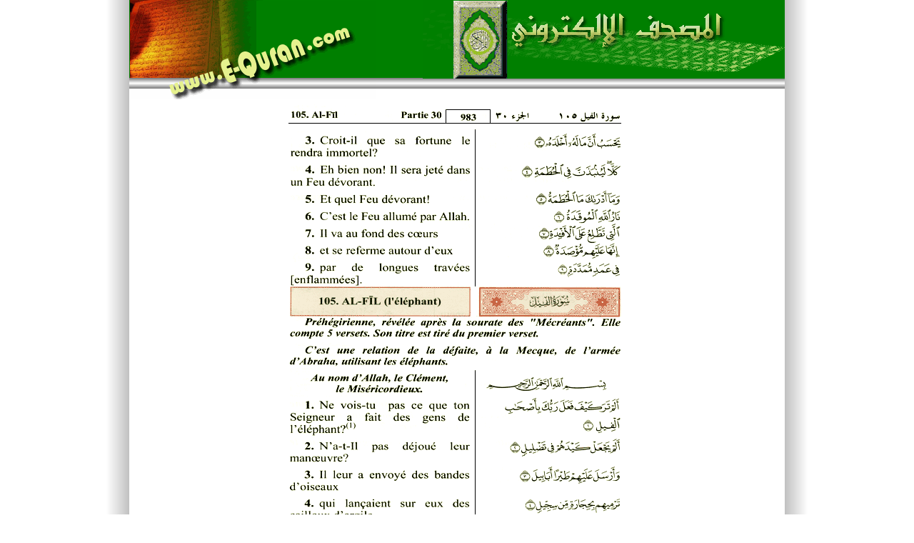

--- FILE ---
content_type: text/html
request_url: https://www.e-quran.com/language/french/french3/qp983.html
body_size: 1067
content:
<!DOCTYPE HTML PUBLIC "-//W3C//DTD HTML 4.01 Transitional//EN">
<html>
<head>
<title>French Language Translation ÊÑÌãÉ ãÚÇäí ßáãÇÊ ÇáÞÑÂä ÇáßÑíã  ÈÇááÛÉ ÇáÝÑäÓíÉ Page #  983 E-Quran</title>
<meta http-equiv="content-type" content="text/html; charset=ISO-8859-1">
<meta name="description" content="Page #  983 E-Quran
">
<meta name="keywords" content="French Language Translation ÊÑÌãÉ ãÚÇäí ßáãÇÊ ÇáÞÑÂä ÇáßÑíã  ÈÇááÛÉ ÇáÝÑäÓíÉ Page #  983 E-Quran
">
<meta name="generator" content="Web Page Maker">

<style type="text/css">
/*----------Text Styles----------*/
.ws6 {font-size: 8px;}
.ws7 {font-size: 9.3px;}
.ws8 {font-size: 11px;}
.ws9 {font-size: 12px;}
.ws10 {font-size: 13px;}
.ws11 {font-size: 15px;}
.ws12 {font-size: 16px;}
.ws14 {font-size: 19px;}
.ws16 {font-size: 21px;}
.ws18 {font-size: 24px;}
.ws20 {font-size: 27px;}
.ws22 {font-size: 29px;}
.ws24 {font-size: 32px;}
.ws26 {font-size: 35px;}
.ws28 {font-size: 37px;}
.ws36 {font-size: 48px;}
.ws48 {font-size: 64px;}
.ws72 {font-size: 96px;}
.wpmd {font-size: 13px;font-family: 'Arial';font-style: normal;font-weight: normal;}
/*----------Para Styles----------*/
DIV,UL,OL /* Left */
{
 margin-top: 0px;
 margin-bottom: 0px;
}
</style>

<style type="text/css">
a.style1:link{color:#FFFFFF;background:#008000;}
a.style1:visited{color:#800000;background:#008000;}
a.style1:hover{color:#FFFFFF;background:#99CC00;text-decoration: underline;}
a.style1:active{color:#FF0000;background:#008000;}
</style>
<style type="text/css">
div#container
{
	position:relative;
	width: 982px;
	margin-top: 0px;
	margin-left: auto;
	margin-right: auto;
	text-align:left; 
}
body {text-align:center;margin:0}
</style>

</head>

<body>
<style>
<!--
BODY {SCROLLBAR-FACE-COLOR: #008000; SCROLLBAR-HIGHLIGHT-COLOR: #FFFF00; SCROLLBAR-SHADOW-COLOR: #339966; SCROLLBAR-3DLIGHT-COLOR: #ffffff; SCROLLBAR-ARROW-COLOR:  #99CC00; SCROLLBAR-TRACK-COLOR: #CCFFCC; SCROLLBAR-DARKSHADOW-COLOR: #003300; }
-->
</style>

<div id="container">
<div id="shape1" style="position:absolute; overflow:hidden; left:29px; top:0px; width:921px; height:110px; z-index:0"><img border=0 width="100%" height="100%" alt="" src="images/shape362541390.gif"></div>

<div id="shape2" style="position:absolute; overflow:hidden; left:18px; top:901px; width:935px; height:78px; z-index:1"><img border=0 width="100%" height="100%" alt="" src="images/shape362541406.gif"></div>

<div id="shape3" style="position:absolute; overflow:hidden; left:31px; top:915px; width:922px; height:35px; z-index:2"><img border=0 width="100%" height="100%" alt="" src="images/shape362541453.gif"></div>

<div id="image2" style="position:absolute; overflow:hidden; left:582px; top:19px; width:348px; height:67px; z-index:3"><img src="images/tit.gif" alt="" title="" border=0 width=348 height=67></div>

<div id="image3" style="position:absolute; overflow:hidden; left:33px; top:0px; width:218px; height:110px; z-index:4"><img src="images/left-side.gif" alt="" title="" border=0 width=218 height=110></div>

<div id="image4" style="position:absolute; overflow:hidden; left:489px; top:0px; width:92px; height:111px; z-index:5"><img src="images/q-pic2.gif" alt="" title="" border=0 width=92 height=111></div>

<div id="shape4" style="position:absolute; overflow:hidden; left:32px; top:109px; width:919px; height:15px; z-index:6"><img border=0 width="100%" height="100%" alt="" src="images/shape362541531.gif"></div>

<div id="image5" style="position:absolute; overflow:hidden; left:33px; top:1px; width:344px; height:143px; z-index:7"><img src="images/logooo.gif" alt="" title="" border=0 width=344 height=143></div>

<div id="image6" style="position:absolute; overflow:hidden; left:443px; top:0px; width:508px; height:110px; z-index:8"><img src="images/logotit.gif" alt="" title="" border=0 width=508 height=110></div>

<div id="image7" style="position:absolute; overflow:hidden; left:417px; top:915px; width:202px; height:30px; z-index:9"><img src="images/copywrite.gif" alt="" title="" border=0 width=202 height=30></div>

<div id="shape5" style="position:absolute; overflow:hidden; left:950px; top:0px; width:32px; height:980px; z-index:11"><img border=0 width="100%" height="100%" alt="" src="images/shape362541421.gif"></div>

<div id="shape6" style="position:absolute; overflow:hidden; left:0px; top:0px; width:32px; height:980px; z-index:12"><img border=0 width="100%" height="100%" alt="" src="images/shape362541437.gif"></div>

<div id="image8" style="position:absolute; overflow:hidden; left:881px; top:858px; width:58px; height:34px; z-index:13"><a href="qp984.html"><img src="images/previous.gif" alt="" title="" border=0 width=58 height=34></a></div>

<div id="image1" style="position:absolute; overflow:hidden; left:36px; top:862px; width:60px; height:33px; z-index:14"><a href="qp982.html"><img src="images/next.gif" alt="" title="" border=0 width=60 height=33></a></div>

<div id="image9" style="position:absolute; overflow:hidden; left:468px; top:864px; width:57px; height:29px; z-index:15"><a href="index.html"><img src="images/ind-logo.gif" alt="" title="" border=0 width=57 height=29></a></div>

<div id="image10" style="position:absolute; overflow:hidden; left:218px; top:140px; width:540px; height:712px; z-index:16"><img src="images/French_Quran_Page_983.gif" alt="" title="" border=0 width=540 height=712></div>


</div></body>
</html>
